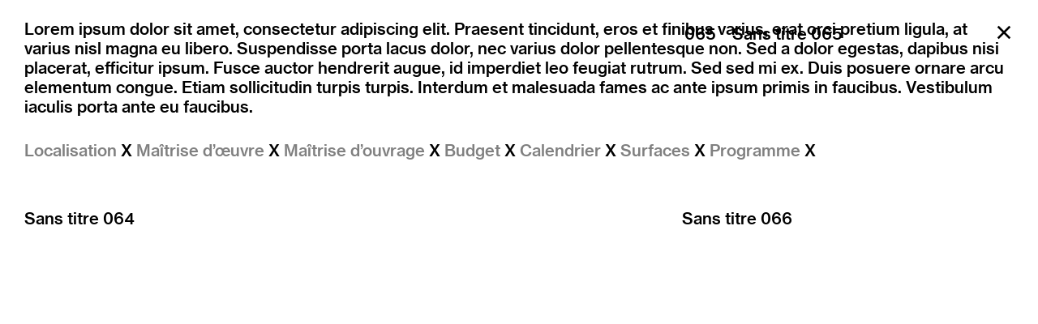

--- FILE ---
content_type: text/html; charset=UTF-8
request_url: https://la-nouvelle-agence.com/065-sans-titre/
body_size: 5538
content:
<!doctype html>
<html lang="fr-FR">
<head>
	<meta charset="UTF-8">
	<meta name="viewport" content="width=device-width, initial-scale=1">
	<link rel="profile" href="https://gmpg.org/xfn/11">

	<title>Sans titre 065 &#8211; La Nouvelle Agence</title>
<meta name='robots' content='max-image-preview:large' />
<link rel="alternate" type="application/rss+xml" title="La Nouvelle Agence &raquo; Flux" href="https://la-nouvelle-agence.com/feed/" />
<link rel="alternate" type="application/rss+xml" title="La Nouvelle Agence &raquo; Flux des commentaires" href="https://la-nouvelle-agence.com/comments/feed/" />
<script type="text/javascript">
window._wpemojiSettings = {"baseUrl":"https:\/\/s.w.org\/images\/core\/emoji\/14.0.0\/72x72\/","ext":".png","svgUrl":"https:\/\/s.w.org\/images\/core\/emoji\/14.0.0\/svg\/","svgExt":".svg","source":{"concatemoji":"https:\/\/la-nouvelle-agence.com\/wp-includes\/js\/wp-emoji-release.min.js?ver=6.1.9"}};
/*! This file is auto-generated */
!function(e,a,t){var n,r,o,i=a.createElement("canvas"),p=i.getContext&&i.getContext("2d");function s(e,t){var a=String.fromCharCode,e=(p.clearRect(0,0,i.width,i.height),p.fillText(a.apply(this,e),0,0),i.toDataURL());return p.clearRect(0,0,i.width,i.height),p.fillText(a.apply(this,t),0,0),e===i.toDataURL()}function c(e){var t=a.createElement("script");t.src=e,t.defer=t.type="text/javascript",a.getElementsByTagName("head")[0].appendChild(t)}for(o=Array("flag","emoji"),t.supports={everything:!0,everythingExceptFlag:!0},r=0;r<o.length;r++)t.supports[o[r]]=function(e){if(p&&p.fillText)switch(p.textBaseline="top",p.font="600 32px Arial",e){case"flag":return s([127987,65039,8205,9895,65039],[127987,65039,8203,9895,65039])?!1:!s([55356,56826,55356,56819],[55356,56826,8203,55356,56819])&&!s([55356,57332,56128,56423,56128,56418,56128,56421,56128,56430,56128,56423,56128,56447],[55356,57332,8203,56128,56423,8203,56128,56418,8203,56128,56421,8203,56128,56430,8203,56128,56423,8203,56128,56447]);case"emoji":return!s([129777,127995,8205,129778,127999],[129777,127995,8203,129778,127999])}return!1}(o[r]),t.supports.everything=t.supports.everything&&t.supports[o[r]],"flag"!==o[r]&&(t.supports.everythingExceptFlag=t.supports.everythingExceptFlag&&t.supports[o[r]]);t.supports.everythingExceptFlag=t.supports.everythingExceptFlag&&!t.supports.flag,t.DOMReady=!1,t.readyCallback=function(){t.DOMReady=!0},t.supports.everything||(n=function(){t.readyCallback()},a.addEventListener?(a.addEventListener("DOMContentLoaded",n,!1),e.addEventListener("load",n,!1)):(e.attachEvent("onload",n),a.attachEvent("onreadystatechange",function(){"complete"===a.readyState&&t.readyCallback()})),(e=t.source||{}).concatemoji?c(e.concatemoji):e.wpemoji&&e.twemoji&&(c(e.twemoji),c(e.wpemoji)))}(window,document,window._wpemojiSettings);
</script>
<style type="text/css">
img.wp-smiley,
img.emoji {
	display: inline !important;
	border: none !important;
	box-shadow: none !important;
	height: 1em !important;
	width: 1em !important;
	margin: 0 0.07em !important;
	vertical-align: -0.1em !important;
	background: none !important;
	padding: 0 !important;
}
</style>
	<link rel='stylesheet' id='wp-block-library-css' href='https://la-nouvelle-agence.com/wp-includes/css/dist/block-library/style.min.css?ver=6.1.9' type='text/css' media='all' />
<link rel='stylesheet' id='classic-theme-styles-css' href='https://la-nouvelle-agence.com/wp-includes/css/classic-themes.min.css?ver=1' type='text/css' media='all' />
<style id='global-styles-inline-css' type='text/css'>
body{--wp--preset--color--black: #000000;--wp--preset--color--cyan-bluish-gray: #abb8c3;--wp--preset--color--white: #ffffff;--wp--preset--color--pale-pink: #f78da7;--wp--preset--color--vivid-red: #cf2e2e;--wp--preset--color--luminous-vivid-orange: #ff6900;--wp--preset--color--luminous-vivid-amber: #fcb900;--wp--preset--color--light-green-cyan: #7bdcb5;--wp--preset--color--vivid-green-cyan: #00d084;--wp--preset--color--pale-cyan-blue: #8ed1fc;--wp--preset--color--vivid-cyan-blue: #0693e3;--wp--preset--color--vivid-purple: #9b51e0;--wp--preset--gradient--vivid-cyan-blue-to-vivid-purple: linear-gradient(135deg,rgba(6,147,227,1) 0%,rgb(155,81,224) 100%);--wp--preset--gradient--light-green-cyan-to-vivid-green-cyan: linear-gradient(135deg,rgb(122,220,180) 0%,rgb(0,208,130) 100%);--wp--preset--gradient--luminous-vivid-amber-to-luminous-vivid-orange: linear-gradient(135deg,rgba(252,185,0,1) 0%,rgba(255,105,0,1) 100%);--wp--preset--gradient--luminous-vivid-orange-to-vivid-red: linear-gradient(135deg,rgba(255,105,0,1) 0%,rgb(207,46,46) 100%);--wp--preset--gradient--very-light-gray-to-cyan-bluish-gray: linear-gradient(135deg,rgb(238,238,238) 0%,rgb(169,184,195) 100%);--wp--preset--gradient--cool-to-warm-spectrum: linear-gradient(135deg,rgb(74,234,220) 0%,rgb(151,120,209) 20%,rgb(207,42,186) 40%,rgb(238,44,130) 60%,rgb(251,105,98) 80%,rgb(254,248,76) 100%);--wp--preset--gradient--blush-light-purple: linear-gradient(135deg,rgb(255,206,236) 0%,rgb(152,150,240) 100%);--wp--preset--gradient--blush-bordeaux: linear-gradient(135deg,rgb(254,205,165) 0%,rgb(254,45,45) 50%,rgb(107,0,62) 100%);--wp--preset--gradient--luminous-dusk: linear-gradient(135deg,rgb(255,203,112) 0%,rgb(199,81,192) 50%,rgb(65,88,208) 100%);--wp--preset--gradient--pale-ocean: linear-gradient(135deg,rgb(255,245,203) 0%,rgb(182,227,212) 50%,rgb(51,167,181) 100%);--wp--preset--gradient--electric-grass: linear-gradient(135deg,rgb(202,248,128) 0%,rgb(113,206,126) 100%);--wp--preset--gradient--midnight: linear-gradient(135deg,rgb(2,3,129) 0%,rgb(40,116,252) 100%);--wp--preset--duotone--dark-grayscale: url('#wp-duotone-dark-grayscale');--wp--preset--duotone--grayscale: url('#wp-duotone-grayscale');--wp--preset--duotone--purple-yellow: url('#wp-duotone-purple-yellow');--wp--preset--duotone--blue-red: url('#wp-duotone-blue-red');--wp--preset--duotone--midnight: url('#wp-duotone-midnight');--wp--preset--duotone--magenta-yellow: url('#wp-duotone-magenta-yellow');--wp--preset--duotone--purple-green: url('#wp-duotone-purple-green');--wp--preset--duotone--blue-orange: url('#wp-duotone-blue-orange');--wp--preset--font-size--small: 13px;--wp--preset--font-size--medium: 20px;--wp--preset--font-size--large: 36px;--wp--preset--font-size--x-large: 42px;--wp--preset--spacing--20: 0.44rem;--wp--preset--spacing--30: 0.67rem;--wp--preset--spacing--40: 1rem;--wp--preset--spacing--50: 1.5rem;--wp--preset--spacing--60: 2.25rem;--wp--preset--spacing--70: 3.38rem;--wp--preset--spacing--80: 5.06rem;}:where(.is-layout-flex){gap: 0.5em;}body .is-layout-flow > .alignleft{float: left;margin-inline-start: 0;margin-inline-end: 2em;}body .is-layout-flow > .alignright{float: right;margin-inline-start: 2em;margin-inline-end: 0;}body .is-layout-flow > .aligncenter{margin-left: auto !important;margin-right: auto !important;}body .is-layout-constrained > .alignleft{float: left;margin-inline-start: 0;margin-inline-end: 2em;}body .is-layout-constrained > .alignright{float: right;margin-inline-start: 2em;margin-inline-end: 0;}body .is-layout-constrained > .aligncenter{margin-left: auto !important;margin-right: auto !important;}body .is-layout-constrained > :where(:not(.alignleft):not(.alignright):not(.alignfull)){max-width: var(--wp--style--global--content-size);margin-left: auto !important;margin-right: auto !important;}body .is-layout-constrained > .alignwide{max-width: var(--wp--style--global--wide-size);}body .is-layout-flex{display: flex;}body .is-layout-flex{flex-wrap: wrap;align-items: center;}body .is-layout-flex > *{margin: 0;}:where(.wp-block-columns.is-layout-flex){gap: 2em;}.has-black-color{color: var(--wp--preset--color--black) !important;}.has-cyan-bluish-gray-color{color: var(--wp--preset--color--cyan-bluish-gray) !important;}.has-white-color{color: var(--wp--preset--color--white) !important;}.has-pale-pink-color{color: var(--wp--preset--color--pale-pink) !important;}.has-vivid-red-color{color: var(--wp--preset--color--vivid-red) !important;}.has-luminous-vivid-orange-color{color: var(--wp--preset--color--luminous-vivid-orange) !important;}.has-luminous-vivid-amber-color{color: var(--wp--preset--color--luminous-vivid-amber) !important;}.has-light-green-cyan-color{color: var(--wp--preset--color--light-green-cyan) !important;}.has-vivid-green-cyan-color{color: var(--wp--preset--color--vivid-green-cyan) !important;}.has-pale-cyan-blue-color{color: var(--wp--preset--color--pale-cyan-blue) !important;}.has-vivid-cyan-blue-color{color: var(--wp--preset--color--vivid-cyan-blue) !important;}.has-vivid-purple-color{color: var(--wp--preset--color--vivid-purple) !important;}.has-black-background-color{background-color: var(--wp--preset--color--black) !important;}.has-cyan-bluish-gray-background-color{background-color: var(--wp--preset--color--cyan-bluish-gray) !important;}.has-white-background-color{background-color: var(--wp--preset--color--white) !important;}.has-pale-pink-background-color{background-color: var(--wp--preset--color--pale-pink) !important;}.has-vivid-red-background-color{background-color: var(--wp--preset--color--vivid-red) !important;}.has-luminous-vivid-orange-background-color{background-color: var(--wp--preset--color--luminous-vivid-orange) !important;}.has-luminous-vivid-amber-background-color{background-color: var(--wp--preset--color--luminous-vivid-amber) !important;}.has-light-green-cyan-background-color{background-color: var(--wp--preset--color--light-green-cyan) !important;}.has-vivid-green-cyan-background-color{background-color: var(--wp--preset--color--vivid-green-cyan) !important;}.has-pale-cyan-blue-background-color{background-color: var(--wp--preset--color--pale-cyan-blue) !important;}.has-vivid-cyan-blue-background-color{background-color: var(--wp--preset--color--vivid-cyan-blue) !important;}.has-vivid-purple-background-color{background-color: var(--wp--preset--color--vivid-purple) !important;}.has-black-border-color{border-color: var(--wp--preset--color--black) !important;}.has-cyan-bluish-gray-border-color{border-color: var(--wp--preset--color--cyan-bluish-gray) !important;}.has-white-border-color{border-color: var(--wp--preset--color--white) !important;}.has-pale-pink-border-color{border-color: var(--wp--preset--color--pale-pink) !important;}.has-vivid-red-border-color{border-color: var(--wp--preset--color--vivid-red) !important;}.has-luminous-vivid-orange-border-color{border-color: var(--wp--preset--color--luminous-vivid-orange) !important;}.has-luminous-vivid-amber-border-color{border-color: var(--wp--preset--color--luminous-vivid-amber) !important;}.has-light-green-cyan-border-color{border-color: var(--wp--preset--color--light-green-cyan) !important;}.has-vivid-green-cyan-border-color{border-color: var(--wp--preset--color--vivid-green-cyan) !important;}.has-pale-cyan-blue-border-color{border-color: var(--wp--preset--color--pale-cyan-blue) !important;}.has-vivid-cyan-blue-border-color{border-color: var(--wp--preset--color--vivid-cyan-blue) !important;}.has-vivid-purple-border-color{border-color: var(--wp--preset--color--vivid-purple) !important;}.has-vivid-cyan-blue-to-vivid-purple-gradient-background{background: var(--wp--preset--gradient--vivid-cyan-blue-to-vivid-purple) !important;}.has-light-green-cyan-to-vivid-green-cyan-gradient-background{background: var(--wp--preset--gradient--light-green-cyan-to-vivid-green-cyan) !important;}.has-luminous-vivid-amber-to-luminous-vivid-orange-gradient-background{background: var(--wp--preset--gradient--luminous-vivid-amber-to-luminous-vivid-orange) !important;}.has-luminous-vivid-orange-to-vivid-red-gradient-background{background: var(--wp--preset--gradient--luminous-vivid-orange-to-vivid-red) !important;}.has-very-light-gray-to-cyan-bluish-gray-gradient-background{background: var(--wp--preset--gradient--very-light-gray-to-cyan-bluish-gray) !important;}.has-cool-to-warm-spectrum-gradient-background{background: var(--wp--preset--gradient--cool-to-warm-spectrum) !important;}.has-blush-light-purple-gradient-background{background: var(--wp--preset--gradient--blush-light-purple) !important;}.has-blush-bordeaux-gradient-background{background: var(--wp--preset--gradient--blush-bordeaux) !important;}.has-luminous-dusk-gradient-background{background: var(--wp--preset--gradient--luminous-dusk) !important;}.has-pale-ocean-gradient-background{background: var(--wp--preset--gradient--pale-ocean) !important;}.has-electric-grass-gradient-background{background: var(--wp--preset--gradient--electric-grass) !important;}.has-midnight-gradient-background{background: var(--wp--preset--gradient--midnight) !important;}.has-small-font-size{font-size: var(--wp--preset--font-size--small) !important;}.has-medium-font-size{font-size: var(--wp--preset--font-size--medium) !important;}.has-large-font-size{font-size: var(--wp--preset--font-size--large) !important;}.has-x-large-font-size{font-size: var(--wp--preset--font-size--x-large) !important;}
.wp-block-navigation a:where(:not(.wp-element-button)){color: inherit;}
:where(.wp-block-columns.is-layout-flex){gap: 2em;}
.wp-block-pullquote{font-size: 1.5em;line-height: 1.6;}
</style>
<link rel='stylesheet' id='lna-style-css' href='https://la-nouvelle-agence.com/wp-content/themes/lna/style.css?ver=6.1.9' type='text/css' media='all' />
<link rel='stylesheet' id='jquery-lazyloadxt-fadein-css-css' href='//la-nouvelle-agence.com/wp-content/plugins/a3-lazy-load/assets/css/jquery.lazyloadxt.fadein.css?ver=6.1.9' type='text/css' media='all' />
<link rel='stylesheet' id='a3a3_lazy_load-css' href='//la-nouvelle-agence.com/wp-content/uploads/sass/a3_lazy_load.min.css?ver=1568814035' type='text/css' media='all' />
<script type='text/javascript' src='https://la-nouvelle-agence.com/wp-includes/js/jquery/jquery.min.js?ver=3.6.1' id='jquery-core-js'></script>
<script type='text/javascript' src='https://la-nouvelle-agence.com/wp-includes/js/jquery/jquery-migrate.min.js?ver=3.3.2' id='jquery-migrate-js'></script>
<script type='text/javascript' id='jquery-lazyloadxt-js-extra'>
/* <![CDATA[ */
var a3_lazyload_params = {"apply_images":"1","apply_videos":"1"};
/* ]]> */
</script>
<script type='text/javascript' src='//la-nouvelle-agence.com/wp-content/plugins/a3-lazy-load/assets/js/jquery.lazyloadxt.extra.min.js?ver=2.7.6' id='jquery-lazyloadxt-js'></script>
<script type='text/javascript' src='//la-nouvelle-agence.com/wp-content/plugins/a3-lazy-load/assets/js/jquery.lazyloadxt.srcset.min.js?ver=2.7.6' id='jquery-lazyloadxt-srcset-js'></script>
<script type='text/javascript' id='jquery-lazyloadxt-extend-js-extra'>
/* <![CDATA[ */
var a3_lazyload_extend_params = {"edgeY":"0","horizontal_container_classnames":""};
/* ]]> */
</script>
<script type='text/javascript' src='//la-nouvelle-agence.com/wp-content/plugins/a3-lazy-load/assets/js/jquery.lazyloadxt.extend.js?ver=2.7.6' id='jquery-lazyloadxt-extend-js'></script>
<link rel="https://api.w.org/" href="https://la-nouvelle-agence.com/wp-json/" /><link rel="alternate" type="application/json" href="https://la-nouvelle-agence.com/wp-json/wp/v2/posts/288" /><link rel="EditURI" type="application/rsd+xml" title="RSD" href="https://la-nouvelle-agence.com/xmlrpc.php?rsd" />
<link rel="wlwmanifest" type="application/wlwmanifest+xml" href="https://la-nouvelle-agence.com/wp-includes/wlwmanifest.xml" />
<meta name="generator" content="WordPress 6.1.9" />
<link rel="canonical" href="https://la-nouvelle-agence.com/065-sans-titre/" />
<link rel='shortlink' href='https://la-nouvelle-agence.com/?p=288' />
<link rel="alternate" type="application/json+oembed" href="https://la-nouvelle-agence.com/wp-json/oembed/1.0/embed?url=https%3A%2F%2Fla-nouvelle-agence.com%2F065-sans-titre%2F" />
<link rel="alternate" type="text/xml+oembed" href="https://la-nouvelle-agence.com/wp-json/oembed/1.0/embed?url=https%3A%2F%2Fla-nouvelle-agence.com%2F065-sans-titre%2F&#038;format=xml" />
<style type="text/css">.recentcomments a{display:inline !important;padding:0 !important;margin:0 !important;}</style><link rel="icon" href="https://la-nouvelle-agence.com/wp-content/uploads/cropped-lna-white-32x32.jpg" sizes="32x32" />
<link rel="icon" href="https://la-nouvelle-agence.com/wp-content/uploads/cropped-lna-white-192x192.jpg" sizes="192x192" />
<link rel="apple-touch-icon" href="https://la-nouvelle-agence.com/wp-content/uploads/cropped-lna-white-180x180.jpg" />
<meta name="msapplication-TileImage" content="https://la-nouvelle-agence.com/wp-content/uploads/cropped-lna-white-270x270.jpg" />
        
<!-- Global site tag (gtag.js) - Google Analytics -->
<script async src="https://www.googletagmanager.com/gtag/js?id=UA-148220109-1"></script>
<script>
  window.dataLayer = window.dataLayer || [];
  function gtag(){dataLayer.push(arguments);}
  gtag('js', new Date());

  gtag('config', 'UA-148220109-1');
</script>

</head>

<body class="post-template-default single single-post postid-288 single-format-standard">
	
<!-- Close to home -->
<div class="close-header">
	<a class="close" href="https://la-nouvelle-agence.com"></a>
</div>


<div id="page" class="site">
	<a class="skip-link screen-reader-text" href="#content">Skip to content</a>



<!-- #masthead -->

<!-- 	<div id="content" class="site-content"> -->

	<div id="primary" class="content-area">
		<main id="main" class="site-main">
                    
                    

		
<article id="post-288" class="post-288 post type-post status-publish format-standard hentry category-masquer">

	<header class="entry-header">
		<h1 class="entry-title-post"><span>065
</span>Sans titre 065</h1>	</header><!-- .entry-header -->
        

	<div class="entry-content">
            <!--onclick="location.href='newurl.html';"-->
		
<div class="is-layout-flex wp-container-3 wp-block-columns has-2-columns">
<div class="is-layout-flow wp-block-column">
<p></p>
</div>



<div class="is-layout-flow wp-block-column">
<p>Lorem ipsum dolor sit amet, consectetur adipiscing elit. Praesent tincidunt, eros et finibus varius, erat orci pretium ligula, at varius nisl magna eu libero. Suspendisse porta lacus dolor, nec varius dolor pellentesque non. Sed a dolor egestas, dapibus nisi placerat, efficitur ipsum. Fusce auctor hendrerit augue, id imperdiet leo feugiat rutrum. Sed sed mi ex. Duis posuere ornare arcu elementum congue. Etiam sollicitudin turpis turpis. Interdum et malesuada fames ac ante ipsum primis in faucibus. Vestibulum iaculis porta ante eu faucibus.</p>
</div>
</div>



<div class="is-layout-flex wp-container-6 wp-block-columns has-2-columns">
<div class="is-layout-flow wp-block-column">
<p>Localisation </p>
</div>



<div class="is-layout-flow wp-block-column">
<p>X</p>
</div>
</div>



<div class="is-layout-flex wp-container-9 wp-block-columns has-2-columns">
<div class="is-layout-flow wp-block-column">
<p>Maîtrise d&rsquo;œuvre </p>
</div>



<div class="is-layout-flow wp-block-column">
<p>X</p>
</div>
</div>



<div class="is-layout-flex wp-container-12 wp-block-columns has-2-columns">
<div class="is-layout-flow wp-block-column">
<p>Maîtrise d&rsquo;ouvrage  </p>
</div>



<div class="is-layout-flow wp-block-column">
<p>X</p>
</div>
</div>



<div class="is-layout-flex wp-container-15 wp-block-columns has-2-columns">
<div class="is-layout-flow wp-block-column">
<p>Budget </p>
</div>



<div class="is-layout-flow wp-block-column">
<p>X</p>
</div>
</div>



<div class="is-layout-flex wp-container-18 wp-block-columns has-2-columns">
<div class="is-layout-flow wp-block-column">
<p>Calendrier </p>
</div>



<div class="is-layout-flow wp-block-column">
<p>X</p>
</div>
</div>



<div class="is-layout-flex wp-container-21 wp-block-columns has-2-columns">
<div class="is-layout-flow wp-block-column">
<p>Surfaces </p>
</div>



<div class="is-layout-flow wp-block-column">
<p>X</p>
</div>
</div>



<div class="is-layout-flex wp-container-24 wp-block-columns has-2-columns">
<div class="is-layout-flow wp-block-column">
<p>Programme </p>
</div>



<div class="is-layout-flow wp-block-column">
<p>X</p>
</div>
</div>
	</div><!-- .entry-content -->
        
        

<!-- 	<footer class="entry-footer">
		<span class="cat-links">Posted in <a href="https://la-nouvelle-agence.com/category/masquer/" rel="category tag">masquer</a></span>	</footer> -->
	<!-- .entry-footer -->
</article><!-- #post-288 -->


	<nav class="navigation post-navigation" aria-label="Publications">
		<h2 class="screen-reader-text">Navigation de l’article</h2>
		<div class="nav-links"><div class="nav-previous"><a href="https://la-nouvelle-agence.com/064-sans-titre/" rel="prev">Sans titre 064</a></div><div class="nav-next"><a href="https://la-nouvelle-agence.com/066-sans-titre/" rel="next">Sans titre 066</a></div></div>
	</nav>


                    
		</main><!-- #main -->
	</div><!-- #primary -->


	</div><!-- #content -->

	<footer id="colophon" class="site-footer">
		<div class="site-info">
			<a href="https://wordpress.org/">
							</a>
<!--			<span class="sep"> | </span>-->
						</div><!-- .site-info -->
	</footer><!-- #colophon -->
</div><!-- #page -->

<style id='core-block-supports-inline-css' type='text/css'>
.wp-block-columns.wp-container-3,.wp-block-columns.wp-container-6,.wp-block-columns.wp-container-9,.wp-block-columns.wp-container-12,.wp-block-columns.wp-container-15,.wp-block-columns.wp-container-18,.wp-block-columns.wp-container-21,.wp-block-columns.wp-container-24{flex-wrap:nowrap;}
</style>
<script type='text/javascript' src='https://la-nouvelle-agence.com/wp-content/themes/lna/js/navigation.js?ver=20151215' id='lna-navigation-js'></script>
<script type='text/javascript' src='https://la-nouvelle-agence.com/wp-content/themes/lna/js/skip-link-focus-fix.js?ver=20151215' id='lna-skip-link-focus-fix-js'></script>
<script type='text/javascript' src='https://la-nouvelle-agence.com/wp-content/themes/lna/js/functions.js?ver=20151215' id='lna-functions-js'></script>
<script type='text/javascript' src='https://la-nouvelle-agence.com/wp-content/themes/lna/js/infinite-scroll.pkgd.min.js?ver=20151215' id='infiniteScroll-js'></script>

</body>
</html>


--- FILE ---
content_type: text/css
request_url: https://la-nouvelle-agence.com/wp-content/themes/lna/style.css?ver=6.1.9
body_size: 9879
content:
@charset "UTF-8";
/*!
Theme Name: lna
Theme URI: http://underscores.me/
Author: Guillaume Ruiz
Author URI: http://guillaumeruiz.com/
Description: La Nouvelle Agence Theme
Version: 2.0.0
License: GNU General Public License v2 or later
License URI: LICENSE
Text Domain: lna
Tags: architecture, simple

This theme, like WordPress, is licensed under the GPL.
Use it to make something cool, have fun, and share what you've learned with others.

LNA is based on Underscores https://underscores.me/, (C) 2012-2017 Automattic, Inc.
Underscores is distributed under the terms of the GNU GPL v2 or later.

Normalizing styles have been helped along thanks to the fine work of
Nicolas Gallagher and Jonathan Neal https://necolas.github.io/normalize.css/
*/

/*--------------------------------------------------------------
# Typography
--------------------------------------------------------------*/
/**
 * @license
 * MyFonts Webfont Build ID 3889959, 2020-04-13T02:57:22-0400
 * 
 * The fonts listed in this notice are subject to the End User License
 * Agreement(s) entered into by the website owner. All other parties are 
 * explicitly restricted from using the Licensed webfonts(s).
 * 
 * You may obtain a valid license at the URLs below.
 * 
 * Webfont: NHaasGroteskTXPro-55Rg by Linotype
 * URL: https://www.myfonts.com/fonts/linotype/neue-haas-grotesk/pro-text-55-roman/
 * 
 * Webfont: NHaasGroteskTXPro-56It by Linotype
 * URL: https://www.myfonts.com/fonts/linotype/neue-haas-grotesk/pro-text-56-italic/
 * 
 * Webfont: NHaasGroteskTXPro-65Md by Linotype
 * URL: https://www.myfonts.com/fonts/linotype/neue-haas-grotesk/pro-text-65-medium/
 * 
 * Webfont: NHaasGroteskTXPro-66MdIt by Linotype
 * URL: https://www.myfonts.com/fonts/linotype/neue-haas-grotesk/pro-text-66-medium-italic/
 * 
 * Webfont: NHaasGroteskTXPro-75Bd by Linotype
 * URL: https://www.myfonts.com/fonts/linotype/neue-haas-grotesk/pro-text-75-bold/
 * 
 * Webfont: NHaasGroteskTXPro-76BdIt by Linotype
 * URL: https://www.myfonts.com/fonts/linotype/neue-haas-grotesk/pro-text-76-bold-italic/
 * 
 * 
 * webfonts copyright: Copyright &amp;#x00A9; 2013 Monotype Imaging Inc. All rights reserved.
 * 
 * © 2020 MyFonts Inc
*/


/* @import must be at top of file, otherwise CSS will not work */
@import url("//hello.myfonts.net/count/3b5b27");
  
@font-face {
  font-family: 'NHaasGroteskTXPro-56It';
  src: url('webfonts/NHaasGroteskTXPro-56It/font.woff2') format('woff2'), url('webfonts/NHaasGroteskTXPro-56It/font.woff') format('woff');
}
@font-face {
  font-family: 'NHaasGroteskTXPro-55Rg';
  src: url('webfonts/NHaasGroteskTXPro-55Rg/font.woff2') format('woff2'), url('webfonts/NHaasGroteskTXPro-55Rg/font.woff') format('woff');
}
@font-face {
  font-family: 'NHaasGroteskTXPro-75Bd';
  src: url('webfonts/NHaasGroteskTXPro-75Bd/font.woff2') format('woff2'), url('webfonts/NHaasGroteskTXPro-75Bd/font.woff') format('woff');
}
@font-face {
  font-family: 'NHaasGroteskTXPro-66MdIt';
  src: url('webfonts/NHaasGroteskTXPro-66MdIt/font.woff2') format('woff2'), url('webfonts/NHaasGroteskTXPro-66MdIt/font.woff') format('woff');
}
@font-face {
  font-family: 'NHaasGroteskTXPro-76BdIt';
  src: url('webfonts/NHaasGroteskTXPro-76BdIt/font.woff2') format('woff2'), url('webfonts/NHaasGroteskTXPro-76BdIt/font.woff') format('woff');
}
@font-face {
  font-family: 'NHaasGroteskTXPro-65Md';
  src: url('webfonts/NHaasGroteskTXPro-65Md/font.woff2') format('woff2'), url('webfonts/NHaasGroteskTXPro-65Md/font.woff') format('woff');
}


/*------------------------------------------------------------
>>> TABLE OF CONTENTS:
-------------------------------------}}}----------------------
# Normalize
# Typography
# Elements
# Forms
# Navigation
	## Links
	## Menus
# Accessibility
# Alignments
# Clearings
# Widgets
# Content
	## Posts and pages
	## Comments
# Infinite scroll
# Media
	## Captions
	## Galleries
--------------------------------------------------------------*/
/*--------------------------------------------------------------
# Normalize
--------------------------------------------------------------*/
/* normalize.css v8.0.0 | MIT License | github.com/necolas/normalize.css */

/* Document
	 ========================================================================== */

/**
 * 1. Correct the line height in all browsers.
 * 2. Prevent adjustments of font size after orientation changes in iOS.
 */

html {
	line-height: 1.15; /* 1 */
	-webkit-text-size-adjust: 100%; /* 2 */
}

/* Sections
	 ========================================================================== */

/**
 * Remove the margin in all browsers.
 */

body {
	margin: 0;
}

/**
 * Correct the font size and margin on `h1` elements within `section` and
 * `article` contexts in Chrome, Firefox, and Safari.
 */

h1 {
	font-size: 2em;
	margin: 0.67em 0;
}

/* Grouping content
	 ========================================================================== */

/**
 * 1. Add the correct box sizing in Firefox.
 * 2. Show the overflow in Edge and IE.
 */

hr {
	box-sizing: content-box; /* 1 */
	height: 0; /* 1 */
	overflow: visible; /* 2 */
}

/**
 * 1. Correct the inheritance and scaling of font size in all browsers.
 * 2. Correct the odd `em` font sizing in all browsers.
 */

pre {
	font-family: monospace, monospace; /* 1 */
	font-size: 1em; /* 2 */
}

/* Text-level semantics
	 ========================================================================== */

/**
 * Remove the gray background on active links in IE 10.
 */

a {
	background-color: transparent;
}

/**
 * 1. Remove the bottom border in Chrome 57-
 * 2. Add the correct text decoration in Chrome, Edge, IE, Opera, and Safari.
 */

abbr[title] {
	border-bottom: none; /* 1 */
	text-decoration: underline; /* 2 */
	text-decoration: underline dotted; /* 2 */
}

/**
 * Add the correct font weight in Chrome, Edge, and Safari.
 */

b,
strong {
	font-weight: bolder;
}

/**
 * 1. Correct the inheritance and scaling of font size in all browsers.
 * 2. Correct the odd `em` font sizing in all browsers.
 */

code,
kbd,
samp {
	font-family: monospace, monospace; /* 1 */
	font-size: 1em; /* 2 */
}

/**
 * Add the correct font size in all browsers.
 */

small {
	font-size: 80%;
}

/**
 * Prevent `sub` and `sup` elements from affecting the line height in
 * all browsers.
 */

sub,
sup {
	font-size: 75%;
	line-height: 0;
	position: relative;
	vertical-align: baseline;
}

sub {
	bottom: -0.25em;
}

sup {
	top: -0.5em;
}

/* Embedded content
	 ========================================================================== */

/**
 * Remove the border on images inside links in IE 10.
 */

img {
	border-style: none;
}

/* Forms
	 ========================================================================== */

/**
 * 1. Change the font styles in all browsers.
 * 2. Remove the margin in Firefox and Safari.
 */

button,
input,
optgroup,
select,
textarea {
	font-family: inherit; /* 1 */
	font-size: 100%; /* 1 */
	line-height: 1.15; /* 1 */
	margin: 0; /* 2 */
}

/**
 * Show the overflow in IE.
 * 1. Show the overflow in Edge.
 */

button,
input { /* 1 */
	overflow: visible;
}

/**
 * Remove the inheritance of text transform in Edge, Firefox, and IE.
 * 1. Remove the inheritance of text transform in Firefox.
 */

button,
select { /* 1 */
	text-transform: none;
}

/**
 * Correct the inability to style clickable types in iOS and Safari.
 */

button,
[type="button"],
[type="reset"],
[type="submit"] {
	-webkit-appearance: button;
}

/**
 * Remove the inner border and padding in Firefox.
 */

button::-moz-focus-inner,
[type="button"]::-moz-focus-inner,
[type="reset"]::-moz-focus-inner,
[type="submit"]::-moz-focus-inner {
	border-style: none;
	padding: 0;
}

/**
 * Restore the focus styles unset by the previous rule.
 */

button:-moz-focusring,
[type="button"]:-moz-focusring,
[type="reset"]:-moz-focusring,
[type="submit"]:-moz-focusring {
	outline: 1px dotted ButtonText;
}

/**
 * Correct the padding in Firefox.
 */

fieldset {
	padding: 0.35em 0.75em 0.625em;
}

/**
 * 1. Correct the text wrapping in Edge and IE.
 * 2. Correct the color inheritance from `fieldset` elements in IE.
 * 3. Remove the padding so developers are not caught out when they zero out
 *		`fieldset` elements in all browsers.
 */

legend {
	box-sizing: border-box; /* 1 */
	color: inherit; /* 2 */
	display: table; /* 1 */
	max-width: 100%; /* 1 */
	padding: 0; /* 3 */
	white-space: normal; /* 1 */
}

/**
 * Add the correct vertical alignment in Chrome, Firefox, and Opera.
 */

progress {
	vertical-align: baseline;
}

/**
 * Remove the default vertical scrollbar in IE 10+.
 */

textarea {
	overflow: auto;
}

/**
 * 1. Add the correct box sizing in IE 10.
 * 2. Remove the padding in IE 10.
 */

[type="checkbox"],
[type="radio"] {
	box-sizing: border-box; /* 1 */
	padding: 0; /* 2 */
}

/**
 * Correct the cursor style of increment and decrement buttons in Chrome.
 */

[type="number"]::-webkit-inner-spin-button,
[type="number"]::-webkit-outer-spin-button {
	height: auto;
}

/**
 * 1. Correct the odd appearance in Chrome and Safari.
 * 2. Correct the outline style in Safari.
 */

[type="search"] {
	-webkit-appearance: textfield; /* 1 */
	outline-offset: -2px; /* 2 */
}

/**
 * Remove the inner padding in Chrome and Safari on macOS.
 */

[type="search"]::-webkit-search-decoration {
	-webkit-appearance: none;
}

/**
 * 1. Correct the inability to style clickable types in iOS and Safari.
 * 2. Change font properties to `inherit` in Safari.
 */

::-webkit-file-upload-button {
	-webkit-appearance: button; /* 1 */
	font: inherit; /* 2 */
}

/* Interactive
	 ========================================================================== */

/*
 * Add the correct display in Edge, IE 10+, and Firefox.
 */

details {
	display: block;
}

/*
 * Add the correct display in all browsers.
 */

summary {
	display: list-item;
}

/* Misc
	 ========================================================================== */

/**
 * Add the correct display in IE 10+.
 */

template {
	display: none;
}

/**
 * Add the correct display in IE 10.
 */

[hidden] {
	display: none;
}

/*--------------------------------------------------------------
# Typography
--------------------------------------------------------------*/
body,
button,
input,
select,
optgroup,
textarea {
	color: #000000;
	font-family: sans-serif;
	font-size: 16px;
	font-size: 1rem;
	line-height: 1.5;
}

h1, h2, h3, h4, h5, h6 {
	clear: both;
}

p {
	margin-bottom: 1.5em;
}

dfn, cite, em, i {
	font-style: italic;
}

blockquote {
	margin: 0 1.5em;
}

address {
	margin: 0 0 1.5em;
}

pre {
	background: #eee;
	font-family: "Courier 10 Pitch", Courier, monospace;
	font-size: 15px;
	font-size: 0.9375rem;
	line-height: 1.6;
	margin-bottom: 1.6em;
	max-width: 100%;
	overflow: auto;
	padding: 1.6em;
}

code, kbd, tt, var {
	font-family: Monaco, Consolas, "Andale Mono", "DejaVu Sans Mono", monospace;
	font-size: 15px;
	font-size: 0.9375rem;
}

abbr, acronym {
	border-bottom: 1px dotted #666;
	cursor: help;
}

mark, ins {
	background: #fff9c0;
	text-decoration: none;
}

big {
	font-size: 125%;
}

/*--------------------------------------------------------------
# Elements
--------------------------------------------------------------*/
html {
	box-sizing: border-box;
}

*,
*:before,
*:after {
	/* Inherit box-sizing to make it easier to change the property for components that leverage other behavior; see https://css-tricks.com/inheriting-box-sizing-probably-slightly-better-best-practice/ */
	box-sizing: inherit;
}

body {
	background: #fff;
	/* Fallback for when there is no custom background color defined. */
}

hr {
	background-color: #ccc;
	border: 0;
	height: 1px;
	margin-bottom: 1.5em;
}

ul, ol {
	margin: 0 0 1.5em 3em;
}

ul {
	list-style: disc;
}

ol {
	list-style: decimal;
}

li > ul,
li > ol {
	margin-bottom: 0;
	margin-left: 1.5em;
}

dt {
	font-weight: bold;
}

dd {
	margin: 0 1.5em 1.5em;
}

img {
	height: auto;
	/* Make sure images are scaled correctly. */
	max-width: 100%;
	/* Adhere to container width. */
}

figure {
	margin: 1em 0;
	/* Extra wide images within figure tags don't overflow the content area. */
}

table {
	margin: 0 0 1.5em;
	width: 100%;
}

/*--------------------------------------------------------------
# Forms
--------------------------------------------------------------*/
button,
input[type="button"],
input[type="reset"],
input[type="submit"] {
	border: 1px solid;
	border-color: #ccc #ccc #bbb;
	border-radius: 3px;
	background: #e6e6e6;
	color: rgba(0, 0, 0, 0.8);
	font-size: 12px;
	font-size: 0.75rem;
	line-height: 1;
	padding: .6em 1em .4em;
}

button:hover,
input[type="button"]:hover,
input[type="reset"]:hover,
input[type="submit"]:hover {
	border-color: #ccc #bbb #aaa;
}

button:active, button:focus,
input[type="button"]:active,
input[type="button"]:focus,
input[type="reset"]:active,
input[type="reset"]:focus,
input[type="submit"]:active,
input[type="submit"]:focus {
	border-color: #aaa #bbb #bbb;
}

input[type="text"],
input[type="email"],
input[type="url"],
input[type="password"],
input[type="search"],
input[type="number"],
input[type="tel"],
input[type="range"],
input[type="date"],
input[type="month"],
input[type="week"],
input[type="time"],
input[type="datetime"],
input[type="datetime-local"],
input[type="color"],
textarea {
	color: #666;
	border: 1px solid #ccc;
	border-radius: 3px;
	padding: 3px;
}

input[type="text"]:focus,
input[type="email"]:focus,
input[type="url"]:focus,
input[type="password"]:focus,
input[type="search"]:focus,
input[type="number"]:focus,
input[type="tel"]:focus,
input[type="range"]:focus,
input[type="date"]:focus,
input[type="month"]:focus,
input[type="week"]:focus,
input[type="time"]:focus,
input[type="datetime"]:focus,
input[type="datetime-local"]:focus,
input[type="color"]:focus,
textarea:focus {
	color: #111;
}

select {
	border: 1px solid #ccc;
}

textarea {
	width: 100%;
}

/*--------------------------------------------------------------
# Navigation
--------------------------------------------------------------*/
/*--------------------------------------------------------------
## Links
--------------------------------------------------------------*/
a {
	color: black;
}

a:visited {
	color: black;
}

a:hover, a:focus, a:active {
	color: grey;
}

a:focus {
	color: grey;
	/*outline: thin dotted;*/
}

a:hover, a:active {
	outline: 0;
}

/*--------------------------------------------------------------
## Menus
--------------------------------------------------------------*/
.main-navigation {
	clear: both;
	display: block;
	float: left;
	width: 100%;
}

.main-navigation ul {
	display: none;
	list-style: none;
	margin: 0;
	padding-left: 0;
}

.main-navigation ul ul {
	box-shadow: 0 3px 3px rgba(0, 0, 0, 0.2);
	float: left;
	position: absolute;
	top: 100%;
	left: -999em;
	z-index: 99999;
}

.main-navigation ul ul ul {
	left: -999em;
	top: 0;
}

.main-navigation ul ul li:hover > ul,
.main-navigation ul ul li.focus > ul {
	left: 100%;
}

.main-navigation ul ul a {
	width: 200px;
}

.main-navigation ul li:hover > ul,
.main-navigation ul li.focus > ul {
	left: auto;
}

.main-navigation li {
	float: left;
	position: relative;
}

.main-navigation a {
	display: block;
	text-decoration: none;
}

/* Small menu. */
.menu-toggle,
.main-navigation.toggled ul {
	display: block;
}

@media screen and (min-width: 37.5em) {
	.menu-toggle {
		display: none;
	}
	.main-navigation ul {
		display: block;
	}
}

.site-main .comment-navigation, .site-main
.posts-navigation, .site-main
.post-navigation {
	margin: 0 0 1.5em;
	overflow: hidden;
}

.comment-navigation .nav-previous,
.posts-navigation .nav-previous,
.post-navigation .nav-previous {
	float: left;
	width: 50%;
}

.comment-navigation .nav-next,
.posts-navigation .nav-next,
.post-navigation .nav-next {
	float: right;
	text-align: right;
	width: 50%;
}

/*--------------------------------------------------------------
# Accessibility
--------------------------------------------------------------*/
/* Text meant only for screen readers. */
.screen-reader-text {
	border: 0;
	clip: rect(1px, 1px, 1px, 1px);
	clip-path: inset(50%);
	height: 1px;
	margin: -1px;
	overflow: hidden;
	padding: 0;
	position: absolute !important;
	width: 1px;
	word-wrap: normal !important; /* Many screen reader and browser combinations announce broken words as they would appear visually. */
}

.screen-reader-text:focus {
	background-color: #f1f1f1;
	border-radius: 3px;
	box-shadow: 0 0 2px 2px rgba(0, 0, 0, 0.6);
	clip: auto !important;
	clip-path: none;
	color: #21759b;
	display: block;
	font-size: 14px;
	font-size: 0.875rem;
	font-weight: bold;
	height: auto;
	left: 5px;
	line-height: normal;
	padding: 15px 23px 14px;
	text-decoration: none;
	top: 5px;
	width: auto;
	z-index: 100000;
	/* Above WP toolbar. */
}

/* Do not show the outline on the skip link target. */
#content[tabindex="-1"]:focus {
	outline: 0;
}

/*--------------------------------------------------------------
# Alignments
--------------------------------------------------------------*/
.alignleft {
	display: inline;
	float: left;
	margin-right: 1.5em;
	margin-bottom: 1.5em;
}

.alignright {
	display: inline;
	float: right;
	margin-left: 1.5em;
	margin-bottom: 1.5em;
}

.aligncenter {
	clear: both;
	display: block;
	margin-left: auto;
	margin-right: auto;
	margin-bottom: 1.5em;
}

/*--------------------------------------------------------------
# Clearings
--------------------------------------------------------------*/
.clear:before,
.clear:after,
.entry-content:before,
.entry-content:after,
.comment-content:before,
.comment-content:after,
.site-header:before,
.site-header:after,
.site-content:before,
.site-content:after,
.site-footer:before,
.site-footer:after {
	content: "";
	display: table;
	table-layout: fixed;
}

.clear:after,
.entry-content:after,
.comment-content:after,
.site-header:after,
.site-content:after,
.site-footer:after {
	clear: both;
}

/*--------------------------------------------------------------
# Widgets
--------------------------------------------------------------*/
.widget {
	margin: 0 0 1.5em;
	/* Make sure select elements fit in widgets. */
}

.widget select {
	max-width: 100%;
}

/*--------------------------------------------------------------
# Content
--------------------------------------------------------------*/
/*--------------------------------------------------------------
## Posts and pages
--------------------------------------------------------------*/
.sticky {
	display: block;
}

.post,
.page {
	margin: 0 0 1.5em;
}

.updated:not(.published) {
	display: none;
}

.page-content,
.entry-content,
.entry-summary {
	margin: 0;
}

.page-links {
	clear: both;
	margin: 0 0 1.5em;
}

/*--------------------------------------------------------------
## Comments
--------------------------------------------------------------*/
.comment-content a {
	word-wrap: break-word;
}

.bypostauthor {
	display: block;
}

/*--------------------------------------------------------------
# Infinite scroll
--------------------------------------------------------------*/
/* Globally hidden elements when Infinite Scroll is supported and in use. */
.infinite-scroll .posts-navigation,
.infinite-scroll.neverending .site-footer {
	/* Theme Footer (when set to scrolling) */
	display: none;
}

/* When Infinite Scroll has reached its end we need to re-display elements that were hidden (via .neverending) before. */
.infinity-end.neverending .site-footer {
	display: block;
}

/*--------------------------------------------------------------
# Media
--------------------------------------------------------------*/
.page-content .wp-smiley,
.entry-content .wp-smiley,
.comment-content .wp-smiley {
	border: none;
	margin-bottom: 0;
	margin-top: 0;
	padding: 0;
}

/* Make sure embeds and iframes fit their containers. */
embed,
iframe,
object {
	max-width: 100%;
}

/* Make sure logo link wraps around logo image. */
.custom-logo-link {
	display: inline-block;
}

/*--------------------------------------------------------------
## Captions
--------------------------------------------------------------*/
.wp-caption {
	margin-bottom: 1.5em;
	max-width: 100%;
}

.wp-caption img[class*="wp-image-"] {
	display: block;
	margin-left: auto;
	margin-right: auto;
}

.wp-caption .wp-caption-text {
	margin: 0.8075em 0;
}

.wp-caption-text {
	text-align: center;
}

/*--------------------------------------------------------------
## Galleries
--------------------------------------------------------------*/
.gallery {
	margin-bottom: 1.5em;
}

.gallery-item {
	display: inline-block;
	text-align: center;
	vertical-align: top;
	width: 100%;
}

.gallery-columns-2 .gallery-item {
	max-width: 50%;
}

.gallery-columns-3 .gallery-item {
	max-width: 33.33%;
}

.gallery-columns-4 .gallery-item {
	max-width: 25%;
}

.gallery-columns-5 .gallery-item {
	max-width: 20%;
}

.gallery-columns-6 .gallery-item {
	max-width: 16.66%;
}

.gallery-columns-7 .gallery-item {
	max-width: 14.28%;
}

.gallery-columns-8 .gallery-item {
	max-width: 12.5%;
}

.gallery-columns-9 .gallery-item {
	max-width: 11.11%;
}

.gallery-caption {
	display: block;
}




/* RESET /*
-------------------------------------------------------------- */
 
html, body, div, span, applet, object, iframe,
h1, h2, h3, h4, h5, h6, p, blockquote, pre,
a, abbr, acronym, address, big, cite, code,
del, dfn, em, font, ins, kbd, q, s, samp,
small, strike, strong, sub, sup, tt, var,
dl, dt, dd, ol, ul, li,
fieldset, form, label, legend,
table, caption, tbody, tfoot, thead, tr, th, td {
    border: 0;
  	font-family: 'NHaasGroteskTXPro-65Md'; /* inherit */
    font-size: 100%;
    font-style: inherit;
    font-weight: inherit;
    margin: 0;
    outline: 0;
    padding: 0;
    vertical-align: baseline;
    -webkit-font-smoothing: antialiased;
    -moz-osx-font-smoothing: grayscale;
}
html {
    font-size: 62.5%; /* Corrects text resizing oddly in IE6/7 when body font-size is set using em units http://clagnut.com/blog/348/#c790 */
    overflow-y: scroll; /* Keeps page centred in all browsers regardless of content height */
    -webkit-text-size-adjust: 100%; /* Prevents iOS text size adjust after orientation change, without disabling user zoom */
    -ms-text-size-adjust: 100%; /* www.456bereastreet.com/archive/201012/controlling_text_size_in_safari_for_ios_without_disabling_user_zoom/ */
}
body {
    background: #fff;
}
article,
aside,
details,
figcaption,
figure,
footer,
header,
hgroup,
nav,
section {
    display: block;
}
ol, ul {
    list-style: none;
}
table { /* tables still need 'cellspacing="0"' in the markup */
    border-collapse: separate;
    border-spacing: 0;
}
caption, th, td {
    font-weight: normal;
    text-align: left;
}
blockquote:before, blockquote:after,
q:before, q:after {
    content: "";
}
blockquote, q {
    quotes: "" "";
}
a:focus {
    outline: thin dotted;
}
a:hover,
a:active { /* Improves readability when focused and also mouse hovered in all browsers people.opera.com/patrickl/experiments/keyboard/test */
    outline: 0;
}
a img {
    border: 0;
}



/*--------------------------------------------------------------
## Typography
--------------------------------------------------------------*/

body {
	/* save 1.3 et 1.4 */
    font-size: 20px;
    line-height: 24px;
  	font-weight: normal;
	-moz-font-feature-settings:"onum" 1;
	-ms-font-feature-settings:"onum" 1;
	-o-font-feature-settings:"onum" 1;
	-webkit-font-feature-settings:"onum" 1;
	font-feature-settings: "tnum";
	-webkit-font-feature-settings: "tnum";
	-moz-font-feature-settings: "tnum";
  	font-variant-numeric: tabular-nums lining-nums;
}

body, button {
  font-family: 'NHaasGroteskTXPro-65Md';
}

a, a:visited {
	color: black;
	text-decoration: unset;
}

a {
   outline: 0;
}


a:hover {
	color: grey;
}

.current-menu-item {
	opacity: .6;
}

.page p {
	color: black;
}

strong {
	color: grey;
}

.post-edit-link {
	color: red;
}

/* Cacher message EDIT */

.entry-footer {
	display: none;
}
/*--------------------------------------------------------------
## Menu
--------------------------------------------------------------*/


/*--------------------------------------------------------------
## Global wrapper
--------------------------------------------------------------*/

.post, .page {
    margin: 0;
}

.home #content {
padding: 1.5em 13em 1.5em 1.5em;
}

.single-post #page{
padding: 0 1.5em 1.5em 1.5em;
}

.page-template-default, .page-template-about, .page-template-about-txt, .page-template-about-publications, .post-type-archive-actualites {
padding: 1.5em 1.5em 1.5em 1.5em;
}

.page-template-about #about-nav, .page-template-about-txt #about-nav, .page-template-about-publications #about-nav, .post-type-archive-actualites #about-nav {
	padding-left: 1.5em;
}


/*--------------------------------------------------------------
## Images
--------------------------------------------------------------*/

.lna-project-image {
  text-align: left;
  cursor: pointer; }

.lna-project-image img {
/*  width: 1000px;*/
 width: calc(66.7% - 1.5em);
  padding-top: 1.5em;
  }

.lna-project-thumbs {
  display: inline-block;
  margin-bottom: 3px;
/*  border-right: 1px solid white;*/
/*  vertical-align: super;*/
}

.lna-project-thumbs img {
	height: 100px;
	width: auto;
}

.lna-project-thumbs:hover {
  opacity: .6; }

.page figure {
    margin: 0 0 1em 0;
}

.archive figure  {
    margin: 0 0 .25em 0;
}

.page figure img, .archive figure img {
	width: 100%;
}




/*--------------------------------------------------------------
## Home 
--------------------------------------------------------------*/

.home .site-header {
  position: fixed;
  height: 100%;
  display: flex;
  right: 1.5em;
  z-index: 999;
  width: 12em;
}

.fill-height-or-more ul li {
  padding: 0;
  margin: 0;
  display: flex;
}

.fill-height-or-more {
  display: flex;
  flex-direction: column;
}

.fill-height-or-more > div {
  flex: 1;
  display: flex;
  flex-direction: column;
}

.fill-height-or-more > div:nth-child(1) {
  justify-content: flex-start;
  align-items: flex-end;
}

.fill-height-or-more > div:nth-child(2) {
  justify-content: center;
  align-items: flex-end;
}

.fill-height-or-more > div:nth-child(3) {
  align-items: flex-end;
  justify-content: flex-end;
}


.some-area {
	width: 14em;
	padding-top: 1.5em;
	padding-bottom: 1.5em;
}

/*.menu {
	padding: 0;
	margin: 0;
	justify-content: flex-end;
}*/

button, input[type="button"], input[type="reset"], input[type="submit"] {
	border: 0;
	border-radius: 0;
	background: transparent;
	color: black;
	font-size: inherit;
	line-height: inherit;
	padding: 0;
	font-weight: normal;
}



.buttonlist {
  cursor: auto;
}

.buttonlist button:hover, .buttonlist button:focus, .buttonlist button:active {
  color: gray;
  cursor: pointer;
  border: 0;
  outline: none;
}




#secondary-menu, .actualites-title {
	position: fixed;
}

.home .entry-title { /* cacher les titres de projets */
	display: none;
}

.home .entry-header {
	padding-bottom: 1.5em;
}

.namelist { /* hauteurs des lignes de titres de projets */
	height : 2em;
}

h2.entry-title {
  padding-bottom: 1em;
  white-space: nowrap;
  text-overflow: ellipsis;
  overflow: hidden;
}

h2.a:hover {
  opacity: .6;
}

.post .entry-title-post:hover {
  opacity: .6;
  cursor: pointer;
}

.home .entry-header a span {
	padding-right: .75em;
}

.single-post .entry-title-post span {
	padding-right: .75em;
}

/*--------------------------------------------------------------
## Global layout
--------------------------------------------------------------*/

.wp-block-column:not(:first-child) {
    margin: 0;
}

.wp-block-column {
	margin-bottom: 0;
}

.single-post .wp-block-columns {
  display: inline-block;
}

.single-post .wp-block-columns {
    margin-bottom: 0 !important;
}

.single-post div.wp-block-columns:first-child {
  padding-bottom: 1.5em;
  padding-right: 0em;
}
.single-post div.wp-block-column {
  display: inline-block;
}
.single-post div.wp-block-column:nth-child(2n) {
  color: black;
}
.single-post div.wp-block-column {
  color: grey;
}
.single-post .entry-header {
	position: fixed;
	top: 0;
	padding-top: 1.5em;
	margin-left: calc(66.7% - 2em);
	padding-right: 4em;
}
.close-header {
	position: fixed;
    top: .82em;
    right: 0em;
    background-color: yellow;
    z-index: 9999;
}
.close {
  position: absolute;
  right: 1.3em;
  top: 16px;
  width: 32px;
  height: 16px;
  opacity: 1;
  transform: scale(1.3);
}
.close:hover {
  opacity: 0.6;
}
.close:before, .close:after {
	position: absolute;
	left: 15px;
	content: ' ';
	height: 16px;
	width: 2px;
	background-color: #000;
}
.close:before {
  transform: rotate(45deg);
}
.close:after {
  transform: rotate(-45deg);
}

/*--------------------------------------------------------------
## About pages
--------------------------------------------------------------*/

#about-wrapper {
	display : -webkit-box;
	display : -ms-flexbox;
	display : flex;
	-webkit-box-orient : horizontal;
	-webkit-box-direction : normal;
	-ms-flex-direction : row;
	flex-direction : row;
}

#about-wrapper #primary {
	width: calc(66.7% - 1.5em);
}

#acf-about {
	position: absolute;
    bottom: 0;
    padding-top: 1.5em;
    padding-bottom: 1.5em;
    padding-right: 4em;
    background-color: white;
}

#acf-about ul li {
	display: inline-block;
}

#acf-about ul {
	display: inline-block;
}

#acf-about ul li::after {
  content: "  ";
  white-space: pre;
}

#acf-about ul li:first-child {
	color: grey;
}

#acf-backgroundimage {
width: calc(66.7% - 1.5em);
height: auto;
}

.about-image {
	height: 70vh;
    width: 100%;
    background-size: cover;
	background-repeat: no-repeat;
	background-position: center;
	position: relative;
}

.about-image p {
	position: absolute;
	bottom: 0;
	margin-bottom: -1.5em;
}

#acf-abouttxt {
	width: 100%;
	font-size: 29px;
	line-height: 39px;
}

#acf-abouttxt p {
/*	text-indent: 1.5em;*/
}

#acf-abouttxt p:nth-child(2) {
	text-indent: 0;	
}

#acf-aboutprix ul li {
	display: inline;
}

#acf-aboutprix {
padding-top: 1.5em;
}

.acf-annee {
color: grey;
padding-right: .5em;
}

#acf-credits {
padding-top: 6em;
padding-right: 3em;
}

#acf-credits ul li {
	display: inline-block;
}

#acf-credits ul {
	display: inline-block;
}

#acf-credits ul li::after {
  content: "  ";
  white-space: pre;
}

#acf-credits ul li:first-child {
	color: grey;
}

#acf-publications {
/*padding-right: 3em;*/
padding-bottom: 1em;
}


.extrait-article {
text-indent: 1.5em;
}

.extrait-article p:first-child {
	text-indent: 0;	
}


#acf-publications .label {
color: grey;
}

.une-publication {
padding-bottom: 1.5em;
}

#acf-publications ul li {
	display: inline-block;
}

#acf-publications ul {
	display: inline-block;
}

.extrait-article p:last-child:after {
  content: "...";
}

#acf-publications ul .extrait-article::after {
  content: no-open-quote;
  white-space: initial;
}

.voir-plus a {
color: grey;	
}

.voir-plus a:hover {
color: black;	
}

#acf-publications ul li::after {
  content: "  ";
  white-space: pre;
}

#acf-publications ul li.voir-plus {
  content: "  ";
	white-space: inherit;
}

#acf-publications ul li:first-child {
	color: grey;
}

.taxonomy-list {
	display: inline-block;
}
/*--------------------------------------------------------------
## Single Post
--------------------------------------------------------------*/

.site-main .comment-navigation, .site-main
.posts-navigation, .site-main
.post-navigation {
	margin: 0;
}

.comment-navigation .nav-previous,
.posts-navigation .nav-previous,
.post-navigation .nav-previous {
	float: none;
	width: auto;
	text-align: left;
}

.comment-navigation .nav-next,
.posts-navigation .nav-next,
.post-navigation .nav-next {
	float: none;
	width: auto;
	text-align: left;
}

.nav-links {
	padding-top: 3em;
	display : -webkit-box;
	display : -ms-flexbox;
	display : flex;
	-webkit-box-orient : horizontal;
	-webkit-box-direction : normal;
	-ms-flex-direction : row;
	flex-direction : row;
}

.nav-links div {
	flex: 1 0 66.5%;
	-ms-flex flex: 1 0 66.5%;
}

/*--------------------------------------------------------------
## Actualités Post
--------------------------------------------------------------*/
.post-type-archive-actualites #primary {
width: calc(66.7% - 1.5em);
}

div#left-column {
	width: 50%;
	float: left;
	clear: none;
	padding-right: .5em;
	}
div#right-column {
	width: 50%;
	float: right;
	clear: none;
	padding-left: .5em;
	}

.acf-actualites ul {
	padding-bottom: 1em;
}

.archive .entry-title {
	padding-bottom: 0;
}

.actualites-title {
	cursor: pointer;
}

.actualites-title:hover {
	color: grey;
}

.actualites-dates {
	color: grey;
}

.actualites-dates, .actualites-titres {
	display: inline-block;
}

.grey {
	color: grey;
}
/*--------------------------------------------------------------
## MEDIA QUERIES
--------------------------------------------------------------*/


@media screen and (max-width: 900px) {

	.about-image p {
		display: none;
	}

	.rotate {
	  vertical-align:top;
		transform:rotate(7deg);
	  -ms-transform:rotate(-90deg); /* IE 9 */
	  -moz-transform:rotate(-90deg); /* Firefox */
	  -webkit-transform:rotate(-90deg); /* Safari and Chrome */
	  -o-transform:rotate(-90deg); /* Opera */
	/*  color: red;*/
	}

	body {
	    font-size: 16px;
	    line-height: 20px;
	}

	.home #content {
		padding: .75em 4em .75em .75em;
	}

	.home .site-header {
	  position: fixed;
	  height: 100%;
	  display: flex;
	  right: .75em;
	  z-index: 999;
	  width: auto;
	  pointer-events: none;
	}

	.fill-height-or-more ul li {
	  padding: 0;
	  margin: 0;
	  display: flex;
	}

	.fill-height-or-more {
	  display: flex;
	  flex-direction: column;
	}

	.fill-height-or-more > div {
	  flex: 1;
	  display: flex;
	  flex-direction: row;
	}

	.fill-height-or-more > div:nth-child(1) {
	  justify-content: flex-end;
	  align-items: flex-start;
	}

	.fill-height-or-more > div:nth-child(1) h1 {
		writing-mode: vertical-lr;
		-webkit-writing-mode: vertical-lr;
		-ms-writing-mode: vertical-lr;
		transform: rotate(-180deg);
		pointer-events: visible;
	}

	.fill-height-or-more > div:nth-child(2) {
	  justify-content: flex-end;
	  pointer-events: visible;
	  align-items: center;
	  margin-right: -1.1em;
	}

	.fill-height-or-more > div:nth-child(2) h1{
		writing-mode: vertical-lr;
		-webkit-writing-mode: vertical-lr;
		-ms-writing-mode: vertical-lr;
		transform: rotate(-90deg);
		pointer-events: visible;
		position: fixed;
	    right: -0.3em;

	}

	.fill-height-or-more > div:nth-child(3) {
	  align-items: flex-end;
	  justify-content: flex-end;
	}

	.fill-height-or-more > div:nth-child(3) h1 {
		writing-mode: vertical-lr;
		-webkit-writing-mode: vertical-lr;
		-ms-writing-mode: vertical-lr;
		transform: rotate(-180deg);
	  align-items: flex-end;
	  justify-content: flex-end;
	  pointer-events: visible;
	}


	.some-area {
		width: 100%;
		padding-top: .75em;
		padding-bottom: .75em;

	}


	.close {
	    position: absolute;
	    right: .25em;
	    top: .5em;
	    width: 2em;
	    height: 16px;
	    opacity: 1;
	    transform: scale(1.3);
	    background: transparent;
	}
	.close:before, .close:after {
	    left: 20px;
	    height: 11px;
	    width: 1.5px;
	}


	.page-template-default, .page-template-about, .page-template-about-txt, .page-template-about-publications, .post-type-archive-actualites {
	    padding: .75em .75em .75em .75em;
	}


	.lna-project-image img {
	    padding-top: .75em;
	}


	div#left-column, div#right-column {
		width: 100%;
		float: left;
		padding-right: .25em;
	}

	#secondary-menu, .actualites-title {
		position: fixed;
		bottom: 0em;
		padding-bottom: .75em;
		padding-top: .75em;
		right: .75em;
		writing-mode: vertical-lr;
		-webkit-writing-mode: vertical-lr;
		-ms-writing-mode: vertical-lr;
		transform: rotate(-180deg);
		z-index: 9999;
	}

	#secondary-menu li {
		display: inline-block;
		padding-bottom: .5em;
	}

	#secondary-menu li::after {
		content: ' ';
		white-space: pre;
	}

	.page-template-about #about-nav, .page-template-about-txt #about-nav, .page-template-about-publications #about-nav, .post-type-archive-actualites #about-nav {
	    padding-left: 1.75em;
	}

	#about-wrapper #primary {
	    width: 100%;
	}

	.single-post .entry-header {
		position: fixed;
		bottom: .75em;
		right: .75em;
		padding-top: 0;
		margin-left: 0;
		writing-mode: vertical-lr;
		-webkit-writing-mode: vertical-lr;
		-ms-writing-mode: vertical-lr;
		transform: rotate(-180deg);
		cursor: pointer;
	}

	.single-post .entry-header:hover {
		color: grey;
	}

	.single-post #page {
	    padding: 0 .75em .75em .75em;
	}

	.single-post #secondary-menu {
	    text-align: right;
	    position: fixed;
	    right: 1.5em;
		writing-mode: vertical-lr;
		-webkit-writing-mode: vertical-lr;
		-ms-writing-mode: vertical-lr;
		transform: rotate(-180deg);
	}

	.single-post .lna-project-image img {
	    width: calc(100% - 2em);
	}

	.single-post .entry-content {
	    padding-right: 2em;
	}

	.single-post div.wp-block-columns:first-child {
	    padding-bottom: 1em;
	}

	.single-post .wp-block-columns {
	    margin-bottom: 0 !important;
	}

	.wp-block-columns {
	   margin-bottom: 0 !important;	
	}

	.single-post .wp-block-columns {
	    display: block;
	}

	.single-post .entry-title-post span {
		padding-bottom: .75em;
		padding-right: 0;
	}

	.nav-links {
		display : -webkit-box;
		display : -ms-flexbox;
		display : flex;
		-webkit-box-orient : vertical;
		-webkit-box-direction : normal;
		-ms-flex-direction : column;
		flex-direction : column;
		padding-top: 5em;
		width: 100%;
	    padding-right: 2.5em;
	}

	#acf-about {
	    padding-top: .75em;
	    padding-bottom: .75em;
	    padding-right: 4em;
	}

	#acf-credits {
	    padding-top: 1.5em;
	    padding-right: 3em;
	}

	#acf-publications {
	    padding-bottom: 0em;
	}

	#acf-abouttxt {
		width: 100%;
		font-size: inherit;
		line-height: inherit;
		color: red;
	}

	#acf-abouttxt p {
	/*	text-indent: 1.5em;*/
	}

	#acf-abouttxt p:nth-child(2) {
		text-indent: 0;	
	}

	#acf-credits ul li {
		display: block;
	}

	#acf-credits ul {
		display: block;
	}


}



--- FILE ---
content_type: application/javascript
request_url: https://la-nouvelle-agence.com/wp-content/themes/lna/js/functions.js?ver=20151215
body_size: 425
content:

(function ($){


/* Button list show hide */
$( ".rotate" ).click(function() {
$(".rotate").toggleClass("grey");
$(".lna-project-thumbs a").toggle('slow');
$(".entry-title").toggle('slow');
$(".site-main .entry-header").toggleClass("namelist");
});

/* Scroll to img top post or top title post */
$(".lna-project-image").on('click', function () {
    $('html,body').animate({
        scrollTop: $(this).offset().top},
        'slow');
});



/* Scroll to img top post or top title post */
$("h1.entry-title-post").on('click', function () {
    $('html,body').animate({
        scrollTop: $('html').offset().top},
        'slow');
});


/* Scroll to archive top post */
$(".actualites-title").on('click', function () {
    $('html,body').animate({
        scrollTop: $('html').offset().top},
        'slow');
});







/* Read more */
// $('p').html(function(_, text) {
//         return text.replace('<!--more-->', '<a href="#" class="read_more">read more</a>' );
//       });



})(jQuery);
